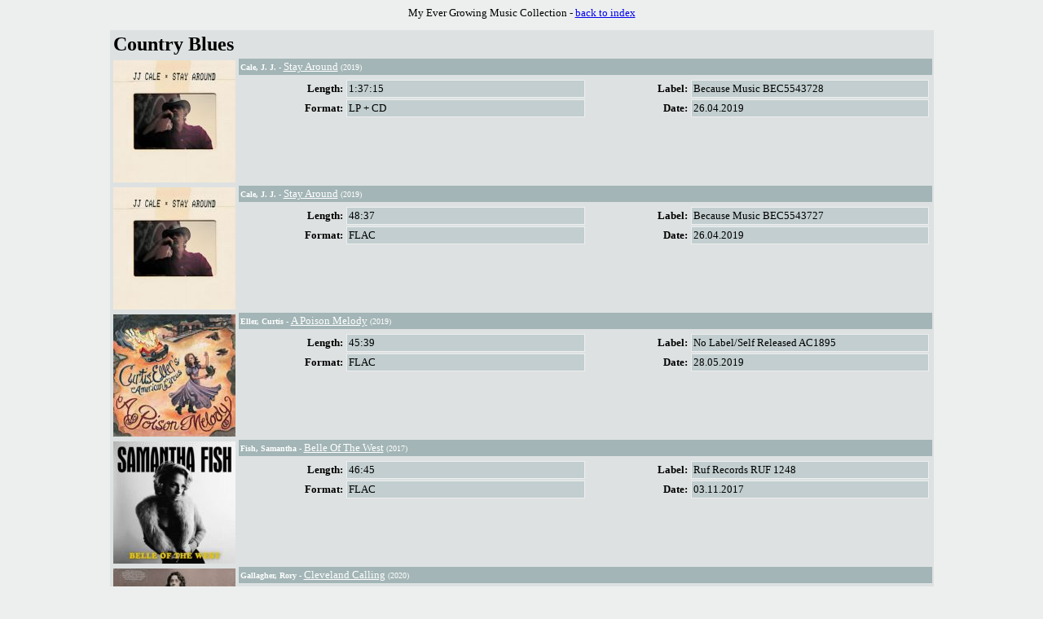

--- FILE ---
content_type: text/html
request_url: https://www.vmtrades.de/orangecd/countryblue.html
body_size: 1949
content:

<html>
<head>
<meta http-equiv="Content-Type" content="text/html; charset=Windows-1252" />
<title>Country Blues</title>
<style type="text/css"><!--
body,td,a,p { font: small Verdana }
.title { font: x-large Verdana }
.section { font: x-small Verdana }
img.cover { border: none }
h2 { font: large Arial }
td.valshade { border: 1px solid #EDEFEF }
//--></style>
</head>
<body bgcolor="#EDEFEF"><a name=top></a>
<p align="center">My Ever Growing Music Collection - <a href="index.html">back to index</a></p>
<p align="center">
<table border="0" width="80%" cellpadding="2" bgcolor="#DDE1E1">
	<tr>
		<td colspan="2" class="title"><b>Country Blues</b></td>
	</tr>
	
	<tr>
		<td width="150" rowspan="2" align="left" valign="top">
		<p align="center" class="cover">
			
				<a href="a5614500.html"><img alt="" class="cover" style="width: 150px; height: 150px" src="covers/a5614500.jpeg" /></a>
			
		</p>
		</td>
		<td width="100%" height="10" align="right" valign="top" bgcolor="#A3B5B6">
			<p align="left" class="section"><b><font color="#FFFFFF">Cale, J. J.</b> - <a href="a5614500.html"><font color="#FFFFFF">Stay Around</font></a> (2019)</font></p>
		</td>
	</tr>
	<tr>
		<td width="100%" align="left" valign="top">
			<table width="100%" border="0" cellpadding="2" bgcolor="#DDE1E1">
				<tr>
					<td width="15%" align="right" nowrap><b>Length: </b></td>
					<td width="35%" bgcolor="#C2CECF" class="valshade">1:37:15</td>
					<td width="15%" align="right"nowrap><b> &nbsp; Label: </b></td>
					<td width="35%" bgcolor="#C2CECF" class="valshade">Because Music&nbsp;BEC5543728</td>
				</tr>
				<tr>
					<td width="15%" align="right" nowrap><b>Format: </b></td>
					<td width="35%" bgcolor="#C2CECF" class="valshade">LP + CD</td>
					<td width="15%" align="right" nowrap><b> &nbsp; Date: </b></td>
					<td width="35%" bgcolor="#C2CECF" class="valshade">26.04.2019</td>
				</tr>
			</table>
		</td>
	</tr>
	
	<tr>
		<td width="150" rowspan="2" align="left" valign="top">
		<p align="center" class="cover">
			
				<a href="5a796474.html"><img alt="" class="cover" style="width: 150px; height: 150px" src="covers/5a796474.jpeg" /></a>
			
		</p>
		</td>
		<td width="100%" height="10" align="right" valign="top" bgcolor="#A3B5B6">
			<p align="left" class="section"><b><font color="#FFFFFF">Cale, J. J.</b> - <a href="5a796474.html"><font color="#FFFFFF">Stay Around</font></a> (2019)</font></p>
		</td>
	</tr>
	<tr>
		<td width="100%" align="left" valign="top">
			<table width="100%" border="0" cellpadding="2" bgcolor="#DDE1E1">
				<tr>
					<td width="15%" align="right" nowrap><b>Length: </b></td>
					<td width="35%" bgcolor="#C2CECF" class="valshade">48:37</td>
					<td width="15%" align="right"nowrap><b> &nbsp; Label: </b></td>
					<td width="35%" bgcolor="#C2CECF" class="valshade">Because Music&nbsp;BEC5543727</td>
				</tr>
				<tr>
					<td width="15%" align="right" nowrap><b>Format: </b></td>
					<td width="35%" bgcolor="#C2CECF" class="valshade">FLAC</td>
					<td width="15%" align="right" nowrap><b> &nbsp; Date: </b></td>
					<td width="35%" bgcolor="#C2CECF" class="valshade">26.04.2019</td>
				</tr>
			</table>
		</td>
	</tr>
	
	<tr>
		<td width="150" rowspan="2" align="left" valign="top">
		<p align="center" class="cover">
			
				<a href="fd8e3670.html"><img alt="" class="cover" style="width: 150px; height: 150px" src="covers/fd8e3670.jpeg" /></a>
			
		</p>
		</td>
		<td width="100%" height="10" align="right" valign="top" bgcolor="#A3B5B6">
			<p align="left" class="section"><b><font color="#FFFFFF">Eller, Curtis</b> - <a href="fd8e3670.html"><font color="#FFFFFF">A Poison Melody</font></a> (2019)</font></p>
		</td>
	</tr>
	<tr>
		<td width="100%" align="left" valign="top">
			<table width="100%" border="0" cellpadding="2" bgcolor="#DDE1E1">
				<tr>
					<td width="15%" align="right" nowrap><b>Length: </b></td>
					<td width="35%" bgcolor="#C2CECF" class="valshade">45:39</td>
					<td width="15%" align="right"nowrap><b> &nbsp; Label: </b></td>
					<td width="35%" bgcolor="#C2CECF" class="valshade">No Label/Self Released&nbsp;AC1895</td>
				</tr>
				<tr>
					<td width="15%" align="right" nowrap><b>Format: </b></td>
					<td width="35%" bgcolor="#C2CECF" class="valshade">FLAC</td>
					<td width="15%" align="right" nowrap><b> &nbsp; Date: </b></td>
					<td width="35%" bgcolor="#C2CECF" class="valshade">28.05.2019</td>
				</tr>
			</table>
		</td>
	</tr>
	
	<tr>
		<td width="150" rowspan="2" align="left" valign="top">
		<p align="center" class="cover">
			
				<a href="b56e5b70.html"><img alt="" class="cover" style="width: 150px; height: 150px" src="covers/b56e5b70.jpeg" /></a>
			
		</p>
		</td>
		<td width="100%" height="10" align="right" valign="top" bgcolor="#A3B5B6">
			<p align="left" class="section"><b><font color="#FFFFFF">Fish, Samantha</b> - <a href="b56e5b70.html"><font color="#FFFFFF">Belle Of The West</font></a> (2017)</font></p>
		</td>
	</tr>
	<tr>
		<td width="100%" align="left" valign="top">
			<table width="100%" border="0" cellpadding="2" bgcolor="#DDE1E1">
				<tr>
					<td width="15%" align="right" nowrap><b>Length: </b></td>
					<td width="35%" bgcolor="#C2CECF" class="valshade">46:45</td>
					<td width="15%" align="right"nowrap><b> &nbsp; Label: </b></td>
					<td width="35%" bgcolor="#C2CECF" class="valshade">Ruf Records&nbsp;RUF 1248</td>
				</tr>
				<tr>
					<td width="15%" align="right" nowrap><b>Format: </b></td>
					<td width="35%" bgcolor="#C2CECF" class="valshade">FLAC</td>
					<td width="15%" align="right" nowrap><b> &nbsp; Date: </b></td>
					<td width="35%" bgcolor="#C2CECF" class="valshade">03.11.2017</td>
				</tr>
			</table>
		</td>
	</tr>
	
	<tr>
		<td width="150" rowspan="2" align="left" valign="top">
		<p align="center" class="cover">
			
				<a href="6981d500.html"><img alt="" class="cover" style="width: 150px; height: 150px" src="covers/6981d500.jpeg" /></a>
			
		</p>
		</td>
		<td width="100%" height="10" align="right" valign="top" bgcolor="#A3B5B6">
			<p align="left" class="section"><b><font color="#FFFFFF">Gallagher, Rory</b> - <a href="6981d500.html"><font color="#FFFFFF">Cleveland Calling</font></a> (2020)</font></p>
		</td>
	</tr>
	<tr>
		<td width="100%" align="left" valign="top">
			<table width="100%" border="0" cellpadding="2" bgcolor="#DDE1E1">
				<tr>
					<td width="15%" align="right" nowrap><b>Length: </b></td>
					<td width="35%" bgcolor="#C2CECF" class="valshade">1:25:52</td>
					<td width="15%" align="right"nowrap><b> &nbsp; Label: </b></td>
					<td width="35%" bgcolor="#C2CECF" class="valshade">Chess Records&nbsp;0815525</td>
				</tr>
				<tr>
					<td width="15%" align="right" nowrap><b>Format: </b></td>
					<td width="35%" bgcolor="#C2CECF" class="valshade">LP + Media Files</td>
					<td width="15%" align="right" nowrap><b> &nbsp; Date: </b></td>
					<td width="35%" bgcolor="#C2CECF" class="valshade">24.10.2020</td>
				</tr>
			</table>
		</td>
	</tr>
	
	<tr>
		<td width="150" rowspan="2" align="left" valign="top">
		<p align="center" class="cover">
			
				<a href="58dc4d00.html"><img alt="" class="cover" style="width: 150px; height: 150px" src="covers/58dc4d00.jpeg" /></a>
			
		</p>
		</td>
		<td width="100%" height="10" align="right" valign="top" bgcolor="#A3B5B6">
			<p align="left" class="section"><b><font color="#FFFFFF">Robert Plant &amp; Alison Krauss</b> - <a href="58dc4d00.html"><font color="#FFFFFF">Raising Sand</font></a> (2007)</font></p>
		</td>
	</tr>
	<tr>
		<td width="100%" align="left" valign="top">
			<table width="100%" border="0" cellpadding="2" bgcolor="#DDE1E1">
				<tr>
					<td width="15%" align="right" nowrap><b>Length: </b></td>
					<td width="35%" bgcolor="#C2CECF" class="valshade">57:13</td>
					<td width="15%" align="right"nowrap><b> &nbsp; Label: </b></td>
					<td width="35%" bgcolor="#C2CECF" class="valshade">Rounder Records&nbsp;888072288010</td>
				</tr>
				<tr>
					<td width="15%" align="right" nowrap><b>Format: </b></td>
					<td width="35%" bgcolor="#C2CECF" class="valshade">LP</td>
					<td width="15%" align="right" nowrap><b> &nbsp; Date: </b></td>
					<td width="35%" bgcolor="#C2CECF" class="valshade">23.10.2007</td>
				</tr>
			</table>
		</td>
	</tr>
	
	<tr>
		<td width="150" rowspan="2" align="left" valign="top">
		<p align="center" class="cover">
			
				<a href="11556800.html"><img alt="" class="cover" style="width: 150px; height: 150px" src="covers/11556800.jpeg" /></a>
			
		</p>
		</td>
		<td width="100%" height="10" align="right" valign="top" bgcolor="#A3B5B6">
			<p align="left" class="section"><b><font color="#FFFFFF">Robert Plant / Alison Krauss</b> - <a href="11556800.html"><font color="#FFFFFF">Raising Sand</font></a> (2007)</font></p>
		</td>
	</tr>
	<tr>
		<td width="100%" align="left" valign="top">
			<table width="100%" border="0" cellpadding="2" bgcolor="#DDE1E1">
				<tr>
					<td width="15%" align="right" nowrap><b>Length: </b></td>
					<td width="35%" bgcolor="#C2CECF" class="valshade">57:20</td>
					<td width="15%" align="right"nowrap><b> &nbsp; Label: </b></td>
					<td width="35%" bgcolor="#C2CECF" class="valshade">Rounder Records&nbsp;475 9382 DH</td>
				</tr>
				<tr>
					<td width="15%" align="right" nowrap><b>Format: </b></td>
					<td width="35%" bgcolor="#C2CECF" class="valshade">CD</td>
					<td width="15%" align="right" nowrap><b> &nbsp; Date: </b></td>
					<td width="35%" bgcolor="#C2CECF" class="valshade">23.10.2007</td>
				</tr>
			</table>
		</td>
	</tr>
	
	<tr>
		<td width="150" rowspan="2" align="left" valign="top">
		<p align="center" class="cover">
			
				<a href="65dc6f00.html"><img alt="" class="cover" style="width: 150px; height: 150px" src="covers/65dc6f00.jpeg" /></a>
			
		</p>
		</td>
		<td width="100%" height="10" align="right" valign="top" bgcolor="#A3B5B6">
			<p align="left" class="section"><b><font color="#FFFFFF">Robert Plant / Alison Krauss</b> - <a href="65dc6f00.html"><font color="#FFFFFF">Raising Sand</font></a> (2007)</font></p>
		</td>
	</tr>
	<tr>
		<td width="100%" align="left" valign="top">
			<table width="100%" border="0" cellpadding="2" bgcolor="#DDE1E1">
				<tr>
					<td width="15%" align="right" nowrap><b>Length: </b></td>
					<td width="35%" bgcolor="#C2CECF" class="valshade">57:20</td>
					<td width="15%" align="right"nowrap><b> &nbsp; Label: </b></td>
					<td width="35%" bgcolor="#C2CECF" class="valshade">Rounder Records&nbsp;475 9382 DH</td>
				</tr>
				<tr>
					<td width="15%" align="right" nowrap><b>Format: </b></td>
					<td width="35%" bgcolor="#C2CECF" class="valshade">FLAC</td>
					<td width="15%" align="right" nowrap><b> &nbsp; Date: </b></td>
					<td width="35%" bgcolor="#C2CECF" class="valshade">23.10.2007</td>
				</tr>
			</table>
		</td>
	</tr>
	
	<tr>
		<td width="150" rowspan="2" align="left" valign="top">
		<p align="center" class="cover">
			
				<a href="aed6bb72.html"><img alt="" class="cover" style="width: 150px; height: 150px" src="covers/aed6bb72.jpeg" /></a>
			
		</p>
		</td>
		<td width="100%" height="10" align="right" valign="top" bgcolor="#A3B5B6">
			<p align="left" class="section"><b><font color="#FFFFFF">Spence, Joseph</b> - <a href="aed6bb72.html"><font color="#FFFFFF">Encore: Unheard Recordings Of Bahamian Guitar And Singing</font></a> (2021)</font></p>
		</td>
	</tr>
	<tr>
		<td width="100%" align="left" valign="top">
			<table width="100%" border="0" cellpadding="2" bgcolor="#DDE1E1">
				<tr>
					<td width="15%" align="right" nowrap><b>Length: </b></td>
					<td width="35%" bgcolor="#C2CECF" class="valshade">34:32</td>
					<td width="15%" align="right"nowrap><b> &nbsp; Label: </b></td>
					<td width="35%" bgcolor="#C2CECF" class="valshade">Smithsonian Folkways Recordings&nbsp;SFW40242</td>
				</tr>
				<tr>
					<td width="15%" align="right" nowrap><b>Format: </b></td>
					<td width="35%" bgcolor="#C2CECF" class="valshade">FLAC</td>
					<td width="15%" align="right" nowrap><b> &nbsp; Date: </b></td>
					<td width="35%" bgcolor="#C2CECF" class="valshade">16.07.2021</td>
				</tr>
			</table>
		</td>
	</tr>
	
	<tr>
		<td width="150" rowspan="2" align="left" valign="top">
		<p align="center" class="cover">
			
				<a href="99e02b70.html"><img alt="" class="cover" style="width: 150px; height: 150px" src="covers/99e02b70.jpeg" /></a>
			
		</p>
		</td>
		<td width="100%" height="10" align="right" valign="top" bgcolor="#A3B5B6">
			<p align="left" class="section"><b><font color="#FFFFFF">Steve Earle &amp; The Dukes</b> - <a href="99e02b70.html"><font color="#FFFFFF">Terraplane</font></a> (2015)</font></p>
		</td>
	</tr>
	<tr>
		<td width="100%" align="left" valign="top">
			<table width="100%" border="0" cellpadding="2" bgcolor="#DDE1E1">
				<tr>
					<td width="15%" align="right" nowrap><b>Length: </b></td>
					<td width="35%" bgcolor="#C2CECF" class="valshade">36:10</td>
					<td width="15%" align="right"nowrap><b> &nbsp; Label: </b></td>
					<td width="35%" bgcolor="#C2CECF" class="valshade">New West Records&nbsp;NW6328</td>
				</tr>
				<tr>
					<td width="15%" align="right" nowrap><b>Format: </b></td>
					<td width="35%" bgcolor="#C2CECF" class="valshade">FLAC</td>
					<td width="15%" align="right" nowrap><b> &nbsp; Date: </b></td>
					<td width="35%" bgcolor="#C2CECF" class="valshade">17.02.2015</td>
				</tr>
			</table>
		</td>
	</tr>
	
	<tr>
		<td width="150" rowspan="2" align="left" valign="top">
		<p align="center" class="cover">
			
				<a href="ef6c3b00.html"><img alt="" class="cover" style="width: 150px; height: 150px" src="covers/ef6c3b00.jpeg" /></a>
			
		</p>
		</td>
		<td width="100%" height="10" align="right" valign="top" bgcolor="#A3B5B6">
			<p align="left" class="section"><b><font color="#FFFFFF">Taj Mahal &amp; Ry Cooder</b> - <a href="ef6c3b00.html"><font color="#FFFFFF">Get On Board – The Songs Of Sonny Terry &amp; Brownie McGhee</font></a> (2022)</font></p>
		</td>
	</tr>
	<tr>
		<td width="100%" align="left" valign="top">
			<table width="100%" border="0" cellpadding="2" bgcolor="#DDE1E1">
				<tr>
					<td width="15%" align="right" nowrap><b>Length: </b></td>
					<td width="35%" bgcolor="#C2CECF" class="valshade">44:35</td>
					<td width="15%" align="right"nowrap><b> &nbsp; Label: </b></td>
					<td width="35%" bgcolor="#C2CECF" class="valshade">Nonesuch Records&nbsp;075597913552</td>
				</tr>
				<tr>
					<td width="15%" align="right" nowrap><b>Format: </b></td>
					<td width="35%" bgcolor="#C2CECF" class="valshade">LP</td>
					<td width="15%" align="right" nowrap><b> &nbsp; Date: </b></td>
					<td width="35%" bgcolor="#C2CECF" class="valshade">22.04.2022</td>
				</tr>
			</table>
		</td>
	</tr>
	
	<tr>
		<td width="150" rowspan="2" align="left" valign="top">
		<p align="center" class="cover">
			
				<a href="fc10086c.html"><img alt="" class="cover" style="width: 150px; height: 150px" src="covers/fc10086c.jpeg" /></a>
			
		</p>
		</td>
		<td width="100%" height="10" align="right" valign="top" bgcolor="#A3B5B6">
			<p align="left" class="section"><b><font color="#FFFFFF">Williams, Lucinda</b> - <a href="fc10086c.html"><font color="#FFFFFF">The Ghosts Of Highway 20</font></a> (2016)</font></p>
		</td>
	</tr>
	<tr>
		<td width="100%" align="left" valign="top">
			<table width="100%" border="0" cellpadding="2" bgcolor="#DDE1E1">
				<tr>
					<td width="15%" align="right" nowrap><b>Length: </b></td>
					<td width="35%" bgcolor="#C2CECF" class="valshade">1:26:14</td>
					<td width="15%" align="right"nowrap><b> &nbsp; Label: </b></td>
					<td width="35%" bgcolor="#C2CECF" class="valshade">Highway 20 Records&nbsp;H2003</td>
				</tr>
				<tr>
					<td width="15%" align="right" nowrap><b>Format: </b></td>
					<td width="35%" bgcolor="#C2CECF" class="valshade">FLAC</td>
					<td width="15%" align="right" nowrap><b> &nbsp; Date: </b></td>
					<td width="35%" bgcolor="#C2CECF" class="valshade">05.02.2016</td>
				</tr>
			</table>
		</td>
	</tr>
	
	<tr>
		<td width="150" rowspan="2" align="left" valign="top">
		<p align="center" class="cover">
			
				<a href="357f6400.html"><img alt="" class="cover" style="width: 150px; height: 150px" src="covers/357f6400.jpeg" /></a>
			
		</p>
		</td>
		<td width="100%" height="10" align="right" valign="top" bgcolor="#A3B5B6">
			<p align="left" class="section"><b><font color="#FFFFFF">Williams, Lucinda</b> - <a href="357f6400.html"><font color="#FFFFFF">The Ghosts Of Highway 20</font></a> (2016)</font></p>
		</td>
	</tr>
	<tr>
		<td width="100%" align="left" valign="top">
			<table width="100%" border="0" cellpadding="2" bgcolor="#DDE1E1">
				<tr>
					<td width="15%" align="right" nowrap><b>Length: </b></td>
					<td width="35%" bgcolor="#C2CECF" class="valshade">2:52:20</td>
					<td width="15%" align="right"nowrap><b> &nbsp; Label: </b></td>
					<td width="35%" bgcolor="#C2CECF" class="valshade">Highway 20 Records&nbsp;H2003-1</td>
				</tr>
				<tr>
					<td width="15%" align="right" nowrap><b>Format: </b></td>
					<td width="35%" bgcolor="#C2CECF" class="valshade">LP + Media Files</td>
					<td width="15%" align="right" nowrap><b> &nbsp; Date: </b></td>
					<td width="35%" bgcolor="#C2CECF" class="valshade">05.02.2016</td>
				</tr>
			</table>
		</td>
	</tr>
	
	<tr>
		<td width="150" rowspan="2" align="left" valign="top">
		<p align="center" class="cover">
			
				<a href="6d96e800.html"><img alt="" class="cover" style="width: 150px; height: 150px" src="covers/6d96e800.jpeg" /></a>
			
		</p>
		</td>
		<td width="100%" height="10" align="right" valign="top" bgcolor="#A3B5B6">
			<p align="left" class="section"><b><font color="#FFFFFF">Williams, Lucinda</b> - <a href="6d96e800.html"><font color="#FFFFFF">Just A Little More Faith And Grace</font></a> (2016)</font></p>
		</td>
	</tr>
	<tr>
		<td width="100%" align="left" valign="top">
			<table width="100%" border="0" cellpadding="2" bgcolor="#DDE1E1">
				<tr>
					<td width="15%" align="right" nowrap><b>Length: </b></td>
					<td width="35%" bgcolor="#C2CECF" class="valshade">1:07:25</td>
					<td width="15%" align="right"nowrap><b> &nbsp; Label: </b></td>
					<td width="35%" bgcolor="#C2CECF" class="valshade">Highway 20 Records&nbsp;H20 04</td>
				</tr>
				<tr>
					<td width="15%" align="right" nowrap><b>Format: </b></td>
					<td width="35%" bgcolor="#C2CECF" class="valshade">12&quot; EP + Media Files</td>
					<td width="15%" align="right" nowrap><b> &nbsp; Date: </b></td>
					<td width="35%" bgcolor="#C2CECF" class="valshade">16.04.2016</td>
				</tr>
			</table>
		</td>
	</tr>
	
</table>
</p>
<p align="center"><a href="#top">top of this page</a> - <a href="index.html">back to index</a></p>
<script defer src="https://static.cloudflareinsights.com/beacon.min.js/vcd15cbe7772f49c399c6a5babf22c1241717689176015" integrity="sha512-ZpsOmlRQV6y907TI0dKBHq9Md29nnaEIPlkf84rnaERnq6zvWvPUqr2ft8M1aS28oN72PdrCzSjY4U6VaAw1EQ==" data-cf-beacon='{"version":"2024.11.0","token":"8ec1850ad48f4c83b116fc8a4aed13bc","r":1,"server_timing":{"name":{"cfCacheStatus":true,"cfEdge":true,"cfExtPri":true,"cfL4":true,"cfOrigin":true,"cfSpeedBrain":true},"location_startswith":null}}' crossorigin="anonymous"></script>
</body>
</html>
